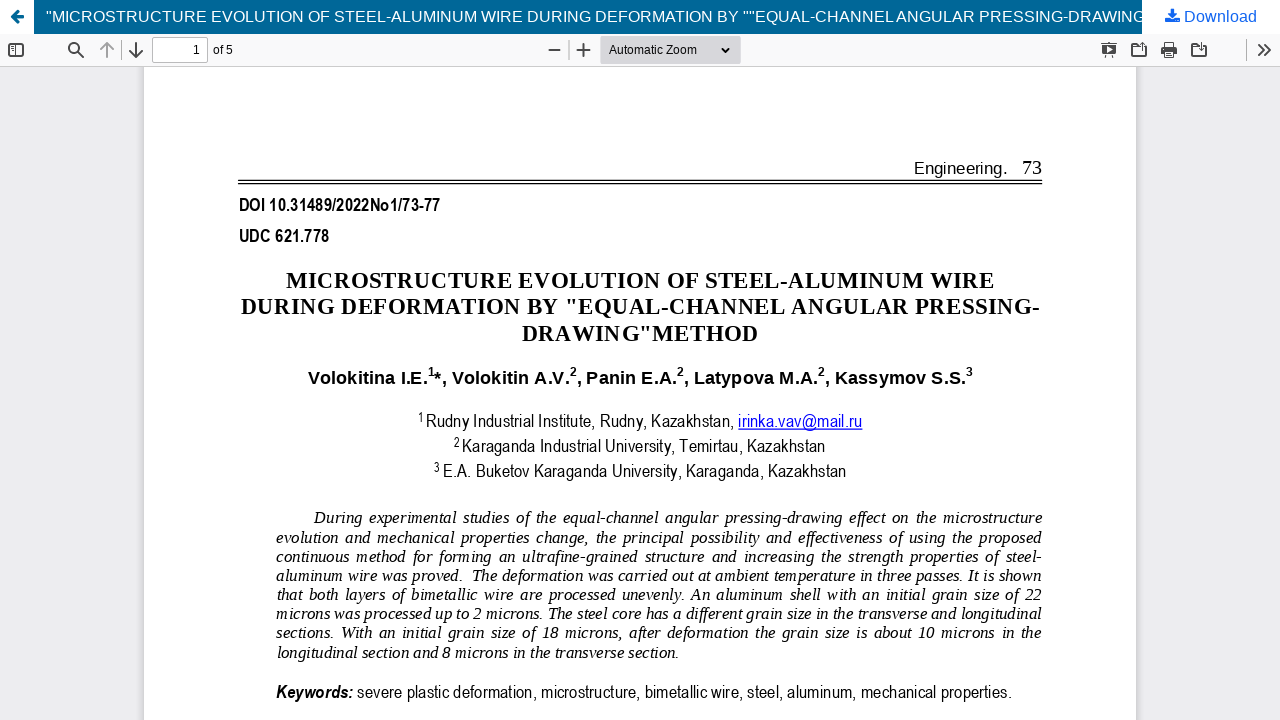

--- FILE ---
content_type: text/html; charset=utf-8
request_url: https://phtj.buketov.edu.kz/index.php/EPTJ/article/view/164/130
body_size: 3577
content:
<!DOCTYPE html>
<html lang="en-US" xml:lang="en-US">
<head>
	<meta http-equiv="Content-Type" content="text/html; charset=utf-8" />
	<meta name="viewport" content="width=device-width, initial-scale=1.0" />
	<title>View of &quot;MICROSTRUCTURE EVOLUTION OF STEEL-ALUMINUM WIRE DURING DEFORMATION BY &quot;&quot;EQUAL-CHANNEL ANGULAR PRESSING-DRAWING&quot;&quot;METHOD &quot;</title>

	
<meta name="generator" content="Open Journal Systems 3.3.0.6" />
	<link rel="stylesheet" href="https://phtj.buketov.edu.kz/EPTJ/$$$call$$$/page/page/css?name=stylesheet" type="text/css" /><link rel="stylesheet" href="https://phtj.buketov.edu.kz/lib/pkp/styles/fontawesome/fontawesome.css?v=3.3.0.6" type="text/css" /><link rel="stylesheet" href="https://phtj.buketov.edu.kz/plugins/themes/material/vendor/fontawesome/css/all.min.css?v=3.3.0.6" type="text/css" /><link rel="stylesheet" href="https://phtj.buketov.edu.kz/plugins/themes/material/vendor/mdb/css/mdb.min.css?v=3.3.0.6" type="text/css" /><link rel="stylesheet" href="https://phtj.buketov.edu.kz/plugins/themes/material/vendor/aos/aos.css?v=3.3.0.6" type="text/css" /><link rel="stylesheet" href="https://phtj.buketov.edu.kz/plugins/themes/material/vendor/swiper/swiper-bundle.min.css?v=3.3.0.6" type="text/css" />
	<script src="https://phtj.buketov.edu.kz/lib/pkp/lib/vendor/components/jquery/jquery.min.js?v=3.3.0.6" type="text/javascript"></script><script src="https://phtj.buketov.edu.kz/lib/pkp/lib/vendor/components/jqueryui/jquery-ui.min.js?v=3.3.0.6" type="text/javascript"></script><script src="https://phtj.buketov.edu.kz/plugins/themes/material/vendor/mdb/js/mdb.min.js?v=3.3.0.6" type="text/javascript"></script><script src="https://phtj.buketov.edu.kz/plugins/themes/material/vendor/aos/aos.js?v=3.3.0.6" type="text/javascript"></script><script src="https://phtj.buketov.edu.kz/plugins/themes/material/vendor/swiper/swiper-bundle.min.js?v=3.3.0.6" type="text/javascript"></script><script src="https://phtj.buketov.edu.kz/plugins/themes/material/js/main.js?v=3.3.0.6" type="text/javascript"></script>
</head>
<body class="pkp_page_article pkp_op_view">

		<header class="header_view">

		<a href="https://phtj.buketov.edu.kz/EPTJ/article/view/164" class="return">
			<span class="pkp_screen_reader">
									Return to Article Details
							</span>
		</a>

		<a href="https://phtj.buketov.edu.kz/EPTJ/article/view/164" class="title">
			&quot;MICROSTRUCTURE EVOLUTION OF STEEL-ALUMINUM WIRE DURING DEFORMATION BY &quot;&quot;EQUAL-CHANNEL ANGULAR PRESSING-DRAWING&quot;&quot;METHOD &quot;
		</a>

		<a href="https://phtj.buketov.edu.kz/EPTJ/article/download/164/130/970" class="download" download>
			<span class="label">
				Download
			</span>
			<span class="pkp_screen_reader">
				Download PDF
			</span>
		</a>

	</header>

	<script type="text/javascript">
		// Creating iframe's src in JS instead of Smarty so that EZProxy-using sites can find our domain in $pdfUrl and do their rewrites on it.
		$(document).ready(function() {
			var urlBase = "https://phtj.buketov.edu.kz/plugins/generic/pdfJsViewer/pdf.js/web/viewer.html?file=";
			var pdfUrl = "https://phtj.buketov.edu.kz/EPTJ/article/download/164/130/970";
			$("#pdfCanvasContainer > iframe").attr("src", urlBase + encodeURIComponent(pdfUrl));
		});
	</script>

	<div id="pdfCanvasContainer" class="galley_view">
				<iframe src="" width="100%" height="100%" style="min-height: 500px;" title="PDF of &quot;MICROSTRUCTURE EVOLUTION OF STEEL-ALUMINUM WIRE DURING DEFORMATION BY &quot;&quot;EQUAL-CHANNEL ANGULAR PRESSING-DRAWING&quot;&quot;METHOD &quot;" allow="fullscreen" webkitallowfullscreen="webkitallowfullscreen"></iframe>
	</div>
	
</body>
</html>
